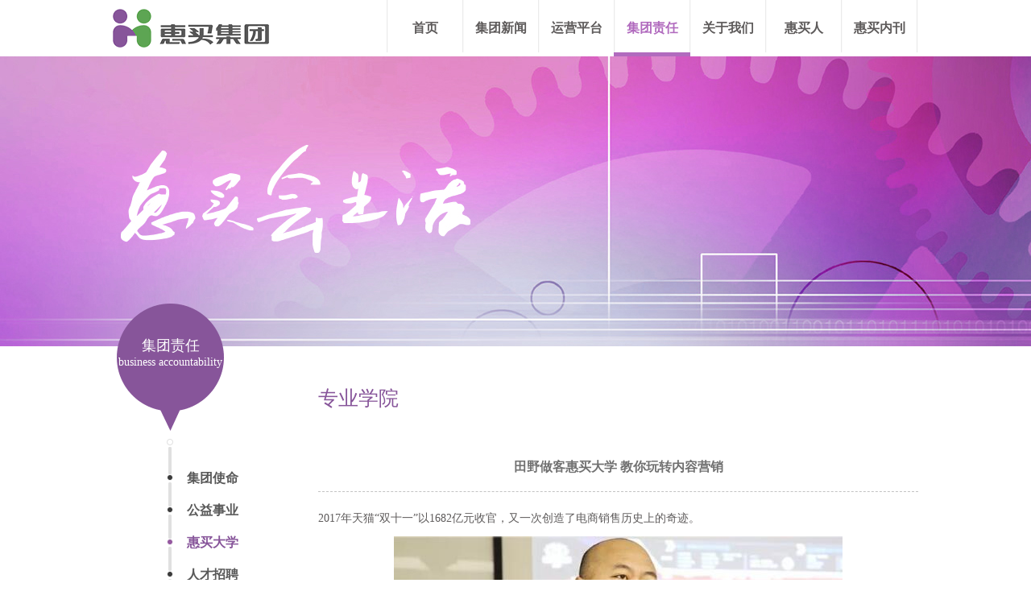

--- FILE ---
content_type: text/html; charset=utf-8
request_url: https://www.huimai365.com/detail/458
body_size: 3898
content:
<!DOCTYPE html>
<html lang="en">
<head>
    <meta charset="UTF-8">
    <title>田野做客惠买大学 教你玩转内容营销-惠买集团</title>
        <meta name="Keywords" Content="惠买集团，惠买">
        <meta name="Description" Content="惠买是一家全渠道内容电商平台，致力于为居家群体提供具有观赏性、实用性的高品质生活消费品，让生活更有品质。">
    <link rel="stylesheet" type="text/css" href="https://static.huimai365.com/css/style.css" />
    <script src="https://static.huimai365.com/js/jquery/j/jquery.min.js"></script>
    <script src="https://static.huimai365.com/js/jquery/jplaceholder/jquery.JPlaceholder.js"></script>
    <script src="https://static.huimai365.com/js/jquery/scrolltop/scrollTop.jquery.js"></script>
    <!--[if lt IE 9]>
    <script src="https://static.huimai365.com/js/h5/html5shiv.js"></script>
    <![endif]-->
    <script src="https://static.huimai365.com/js/site/libs.js"></script>
    <script src="https://static.huimai365.com/js/site/common.js"></script>
</head>
<body>
<header class="container header cf">
    <h1 class="logo"><a href=""><img src="https://static.huimai365.com/images/logo.png" /></a></h1>
    <nav class="nav">
        <ul class="root">
            <li><a href="">首页</a></li>
                                                                                                                                                                                                                                                                                                                                                                                                                                                                                                                                                                                                                                                                                                                                                                                                                                                                                                                                                                    <li>
                <a href="/cat/167">集团新闻</a>
                                <nav>
                    <aside></aside>
                    <ul>
                                                                                                                        <li><a href="/cat/169">集团新闻</a></li>
                                                                                                <li><a href="/cat/170">集团视频</a></li>
                                                                                                                                                                                                                                                                                                                                                                                                                                                                                                                                                                                                                                                                                                                                                                                                                                                                                                                                                                                                                                                                                                                                                                    </ul>
                </nav>
                            </li>
                                                                                                                                                                                                                                                                                                                                                                                                                                                                                                                                                                                                                                                                                                                                                                                                                                                                                                                                                                                                                                                                                                                                                                                                <li>
                <a href="/cat/165">运营平台</a>
                                <nav>
                    <aside></aside>
                    <ul>
                                                                                                                                                                                                                                                                        <li><a href="/cat/199">惠买</a></li>
                                                                                                <li><a href="/cat/200">优购物</a></li>
                                                                                                <li><a href="/cat/201">时尚购物</a></li>
                                                                                                <li><a href="/cat/204">三佳购物</a></li>
                                                                                                <li><a href="/cat/205">爱家购物</a></li>
                                                                                                <li><a href="/cat/207">直播电商</a></li>
                                                                                                <li><a href="/cat/208">MNN专业护肤</a></li>
                                                                                                                                                                                                                                                                                                                                                                                                                                                                                                                                                                                                                                                                                                                                                                    </ul>
                </nav>
                            </li>
                                                                                                                                                                                                                                                                                                                                                                                                                                                                                                                                                                                                                                                                                                                                                                                                                                                                                                                                                                                                                                                                                                                                                                                                                        <li class="current">
                <a href="/cat/166">集团责任</a>
                                <nav>
                    <aside></aside>
                    <ul>
                                                                                                                                                                                                                                                                                                                                                                                                                                                                                                                                                                                                                                                                        <li><a href="/cat/185">集团使命</a></li>
                                                                                                <li><a href="/cat/186">公益事业</a></li>
                                                                                                <li><a href="/cat/187">惠买大学</a></li>
                                                                                                <li><a href="http://www.huimai365.com/job/189">人才招聘</a></li>
                                                                                                                                                                                                                                                                                                                                                                                                                                                                                                                    </ul>
                </nav>
                            </li>
                                                                                                                                                                                                                                                                                                                                                                                                                                                                                                                                                                                                                                                                                                                                                                                                                                                                                                                                                                                                                                                                                                                                                                                <li>
                <a href="/cat/164">关于我们</a>
                                <nav>
                    <aside></aside>
                    <ul>
                                                                                                                                                                                                                                                                                                                                                                                                                                                                                                                                                                                                                                                                                                                                                                                                                                                                                                                        <li><a href="/cat/173">集团概况</a></li>
                                                                                                <li><a href="/cat/174">集团文化</a></li>
                                                                                                <li><a href="/cat/175">集团荣誉</a></li>
                                                                                                <li><a href="/cat/176">集团优势</a></li>
                                                                                                <li><a href="/cat/177">联系我们</a></li>
                                                                                                                                                                                                                    </ul>
                </nav>
                            </li>
                                                                                                                                                                                                                                                                                                                                                                                                                                                                                                                                                                                                                                                                                                                                                                                                                                                                                                                                                                                                                                        <li>
                <a href="/cat/195">惠买人</a>
                            </li>
                                                                                    <li><a href="/magazine">惠买内刊</a></li>
        </ul>
    </nav>
</header>
<article class="widgets-sub-flexlider"></article>
<article class="container sub-page cf">
    <aside class="sider">
        <article class="sider-wrap">
            <article class="title">
                <span class="zh-cn">集团责任</span>
                <span class="en">business accountability</span>
            </article>

            <article class="sub-nav">
                <header></header>
                <nav>
                    <ul>
                                                                        <li><a href="/cat/185"><span>集团使命</span></a></li>
                                                                        <li><a href="/cat/186"><span>公益事业</span></a></li>
                                                                        <li class="current"><a href="/cat/187"><span>惠买大学</span></a></li>
                                                                        <li><a href="http://www.huimai365.com/job/189"><span>人才招聘</span></a></li>
                                            </ul>
                </nav>
                <footer></footer>
            </article>
        </article>
    </aside>
    <section class="content-wrap">
        <h2 class="title">专业学院</h2>
        <section>
            <h1 class="h1-title">田野做客惠买大学 教你玩转内容营销</h1>
            <article class="content-container"><p>
	<span style="font-size:14px;">2017年天猫“双十一”以1682亿元收官，又一次创造了电商销售历史上的奇迹。</span> 
</p>
<p style="text-align:center;">
	<span style="font-size:14px;"><img src="/uploads/image/20180408/20180408171828_23077.jpg" alt="田野做客惠买大学" width="557" height="381" title="田野做客惠买大学" align="" /><br />
</span> 
</p>
<p>
	<span style="font-size:14px;">2018年4月4日，惠买大学请到了雁阵实训校长、中国著名电子商务专家、淘宝大学知名讲师，人称大胡子田野的田老师，为我们进行了《看天猫如何准备双十一的》培训交流会，来自优品惠事业部、惠健康、营销规划中心、战略企划部、商品中心等部门同事参加了培训，培训教室座无虚席。田老师讲课风格风趣幽默，深入浅出，为大家解析天猫是如何在“双十一”期间进行内容营销的。</span> 
</p>
<p style="text-align:center;">
	<span style="font-size:14px;"><img src="/uploads/image/20180408/20180408171847_55055.jpg" alt="田野来惠买进行培训交流" width="552" height="369" title="田野来惠买进行培训交流" align="" /><br />
</span> 
</p>
<p>
	<span style="font-size:14px;">田野在演讲的过程中详细解释了三项内容：</span> 
</p>
<p>
	<span style="font-size:14px;">一、千人千面</span> 
</p>
<p>
	<span style="font-size:14px;">千人千面就相当于线下百货广场的精准导购，淘宝会记录用户的浏览轨迹来做定向个性化推广，依靠庞大的数据库，构建出买家的兴趣模型。它能从细分类目中准确抓取到特征与买家兴趣点匹配的宝贝进行推广。</span> 
</p>
<p>
	<span style="font-size:14px;">二、淘宝头条</span> 
</p>
<p>
	<span style="font-size:14px;">淘宝头条是以实时性、新闻性、抓住读者眼球为目的的内容频道。其定位为生活消费类媒体聚拢平台<span style="color:#333333;">，</span></span><span style="font-size:14px;">通过这一专业的信息发布平台，创建“淘宝头条号”，借助淘系海量流量和精准算法个性推送，内容生产者可以高效率地获得更多曝光和关注。</span> 
</p>
<p>
	<span style="font-size:14px;">在如今多种多样的内容营销方式下，每一个流量都被更精细化的运作，内容生产者要向消费者传递有用的信息。大部分消费者在某一时间段内对于某一相同方向和维度的喜好的集合，称之为“趋势”。在当前流行趋势的主题分析下，选出当下最适应消费者需求的商品，再围绕其创作场景化的内容。</span> 
</p>
<p>
	<span style="font-size:14px;">三、种草逻辑</span> 
</p>
<p>
	<span style="font-size:14px;">“天猫双十一之所以能够达到1682亿元的销售量，就是因为将客户的短期冲动消费模式转变为长期种草、养草、割草的消费模式。如果电商企业只依赖客户的短期冲动消费提高销售额，是没有未来的。”田野如是说。</span> 
</p>
<p>
	<span style="font-size:14px;">天猫双十一从8月28日开始进入筹备期，经过蓄水期（10月1日-10月19日）、预售期（10月20日-10月31日）、预热期（11月1日-11月10日），到最后的双十一当天引爆，从“会员、内容、视觉、流量、货品”等五个方面全面出击，正是一个经典的“种草、养草、割草”的过程，是消费欲望的过程。这一逻辑，值得我们的行销企划同事深入学习。</span> 
</p>
<p style="text-align:center;">
	<span style="font-size:14px;"><img src="/uploads/image/20180408/20180408171910_36090.jpg" alt="惠买员工参加培训交流会" width="552" height="366" title="惠买员工参加培训交流会" align="" /><br />
</span> 
</p>
<p style="text-align:center;">
	<span style="font-size:14px;"><img src="/uploads/image/20180408/20180408171937_91813.jpg" alt="惠买员工参加培训交流会（2）" width="548" height="379" title="惠买员工参加培训交流会（2）" align="" /><br />
</span> 
</p>
<p>
	<span style="font-size:14px;">课程最后，学员代表也与田老师互动交流。通过此次培训，学员们纷纷表示田野老师对于天猫内容营销的分析非常深刻，案例生动，受益良多。许多学员通过学习电商巨头淘宝的内容营销模式，对视频购物行业如何进行内容营销有很大的启发。</span> 
</p></article>
        </section>
    </section>
</article>
<footer class="footer">
    <article class="container">
        <p>北京惠买在线网络科技有限公司</p>
        <nav>
            <a href="/cat/164">关于惠买</a> | <a href="/job/189">招贤纳士</a> | <a href="/cat/177">联系我们</a>
        </nav>
        <p>网站备案/许可证号：<a href="https://beian.miit.gov.cn/" target="_blank">京ICP备17067073号-2</a> </p>
        <p>CopyRight@2007-2021 HUIMAI365.COM ALL RIGHTS RESERVED </p>
    </article>
</footer>
</body>
</html>

--- FILE ---
content_type: text/css
request_url: https://static.huimai365.com/css/style.css
body_size: 3004
content:
* {
    padding: 0;
    margin: 0;
}
img {
    border: none;
}
em, strong {
    font-style: normal;
    font-weight: normal;
}
li {
    list-style-type: none;
}
input {
    outline: none;
    border: none;
}
html, body{
    -webkit-text-size-adjust: none;
}
body {
    font: normal normal normal 14px/30px  "Microsoft Yahei";
    background-color: #fff;
    color: #5e5b5b;
}
a {
    blr: expression(this.onFocus=this.blur());
    outline: none;
    text-decoration: none;
}
a:link {
    color: #595959;
    text-decoration: none;
}
a:visited {
    color: #595959;
    text-decoration: none;
}
a:hover, a:focus, a:active {
    color: #595959;
    text-decoration: none;
}
h1 {
    font-size: 14px;
    color: #000;
}
.cf:before, .cf:after {
    content: "";
    display: table;
}
.cf:after {
    clear: both;
}
.cf {
    zoom: 1;
}
section, article, aside, dialog, figure, footer, header, legend, nav {
    display: block;
}
.none {
    display: none;
}
.show {
    display: block;
}

.container {
    margin: 0 auto;
    width: 1000px;
}
.header {
    height: 70px;
}
.logo{
    margin-top: 11px;
    width: 194px;
    height: 48px;
    float: left;
}
.nav {
    float: right;
    position: relative;
    z-index: 999;
}
.nav > ul.root {
    padding-right: 1px;
    height: 65px;
    line-height: 70px;
    background: url("../images/nav_bg.jpg") right no-repeat;
}
.nav > ul.root > li {
    float: left;
    position: relative;
    width: 95px;
    height: 65px;
    text-align: center;
    margin-left:-1px;
    background: url("../images/nav_bg.jpg") -1px 0 no-repeat;
}
.nav > ul.root > li.current,.nav > ul.root > li:hover {
    border-bottom: 5px solid #b16bbe;
}
.nav > ul.root > li.current > a {
    color: #b16bbe;
}
.nav > ul.root>li > a {
    display: block;
    height: 65px;
    font-size: 16px;
    font-weight: bold;
    color: #5e5b5b;
}
.nav > ul.root > li nav {
    position: absolute;
    z-index: 999;
    top:70px;
    left: 0;
    width: 95px;
    display: none;
    background-color: #fafafa;
}
.nav > ul.root > li nav aside {
    display: block;
    width: 95px;
    height: 10px;
    background-image: -moz-linear-gradient(top, #d6d5d5, #fafafa);
    background-image: -webkit-gradient(linear, left top, left bottom, from(#d6d5d5), to(#fafafa));
    filter: progid:DXImageTransform.Microsoft.gradient(startColorstr=#d6d5d5, endColorstr=#fafafa);
}
.nav > ul.root > li nav ul {
    line-height: 25px;
}
.nav > ul.root > li nav ul li {
    margin: 8px 0;
}
.nav > ul.root > li nav ul li a {
    display: block;
    width: 95px;
    font-size: 12px;
}
.nav > ul.root > li nav ul li a:hover {
    background-color: #b16bbe;
}
.widgets-index-brand {
    position: relative;
    margin-top: -66px;
    z-index: 999;
}
.widgets-index-brand a {
    float: left;
    display: inline-block;
    width: 208px;
    height:180px;
    margin-right:24px;
    padding: 12px;
    box-shadow: 0 0 10px #d7d7d7;
    cursor: pointer;
    background-color: #fafafa;
}
.widgets-index-brand a.last {
    margin-right: 0;
}
.widgets-index-brand a img {
    display: block;
    width: 208px;
    height: 78px;
}
.widgets-index-brand a section {
    margin-top: 8px;
    width: 208px;
}
.widgets-index-brand a section h1 {
    color: #9558a0;
}
.widgets-index-brand a section p {
    width: 208px;
    line-height: 18px;
    font-size: 12px;
    color: #919090;
    text-indent: 2em;
}
.widgets-index-idea {
    margin-top: 50px;
}
.widgets-index-idea h1 {
    height: 36px;
    padding: 10px 0;
    font-size: 25px;
    border-bottom:1px solid #9558a0;
    color: #5e5b5b;
}
.widgets-index-idea h1 em {
    display: block;
    float: left;
    height: 36px;
}
.widgets-index-idea article {
    width: 920px;
    padding: 30px 0 60px 0;
    margin: 0 auto;
}
.widgets-index-idea article p {
    float: left;
    margin-right: 106px;
    width: 495px;
    line-height: 36px;
    font-size: 16px;
}
.widgets-index-idea article p em {
    font-size: 23px;
    font-weight: bold;
}
.widgets-index-idea article aside {
    float: right;
    margin-right: 30px;
    width: 289px;
    height: 173px;
}
.footer {
    padding: 10px 0;
    border-top: 1px solid #9558a0;
    text-align: center;
    font-size: 13px;
}
.footer p,.footer nav {
    line-height: 28px;
}
.widgets-sub-flexlider {
    height:360px;
    overflow: hidden;
    background: url("../images/widgets/sub-flexslider/flexslider.jpg") center no-repeat;
}
.sub-page {
    position: relative;
    margin-bottom: 20px;
}
.sider {
    margin-top: -53px;
    margin-left: 5px;
    float: left;
    width: 250px;

}
.sider .sub-nav {
    margin-left: 62px;
    margin-top:10px;
}

.sider .sub-nav header{
    width:8px;height:44px;background: url('../images/subnav_header.png') no-repeat
}
.sider .sub-nav footer{
    margin-top:2px;width:8px;height:8px;background: url('../images/subnav_footer.png') no-repeat
}
.sider .sub-nav li{
    list-style: none;
    height: 40px;
    padding-left: 25px;
    margin-top: 0px;
    background:  url("../images/subnav_content.png") 0px 0px no-repeat;
}
.sider .sub-nav li a {
    display: block;
    position: relative;
}
.sider .sub-nav li a span{
    position: absolute;
    width: 130px;
    top: -10px;
    left: 0;
    cursor: pointer;
    padding-bottom: 5px;
    display: block;
}
.sider .sub-nav li a {
    font-size: 16px;
    font-weight: bold;
}
.sider .sub-nav li a:hover {
    color: #87559A;
}

.sider .sub-nav li:hover,.sider .sub-nav li.current {

    background: url("../images/subnav_content_hover.png") 0px 0px no-repeat;
}
.sider .sub-nav li.current a {
    color: #87559A;
}
.sider .title {
    width: 133px;
    height: 118px;
    padding-top:40px;
    background: url("../images/subnav_title.png") no-repeat;
}

.sider .title span {
    display: block;
    width:133px;
    text-align: center;
    color: #fff;
    line-height: 25px;
}
.sider .title span.zh-cn{
    font-size: 18px;
}
.sider .title span.en {
    line-height: 15px;
}
.content-wrap{
    float: right;
    width: 745px;
    margin-top: 50px;
}
.content-wrap .title{
    font-size: 25px;
    font-weight: normal;
    color: #87559A;
}
.content-wrap .h1-title{
    font-size: 16px;
    height: 60px;
    padding-top: 40px;
    line-height: 60px;
    font-weight: bold;
    color: #717171;
    text-align: center;
    border-bottom: 1px dashed #C3C3C3;
}
.content-list {

}
.content-list ul {
    padding:30px 0;
    border-bottom: 1px dotted #49A990;
}
.content-list ul li {
    float: left;
}
.content-list ul li.thum,.content-list ul li.thum a, .content-list ul li.thum a img {
    display: block;
    width:157px;
    height: 110px;
    margin-right: 20px;
}
.content-list ul li.content,.content-list ul li.content a, .content-list ul li.content a h2, .content-list ul li.content a time, .content-list ul li.content a p {
    display: block;
    width: 500px;
    line-height:18px;
}
.content-list ul li.content a h2 {
    font-size: 15px;
}
.content-list ul li.content a time {
    font-size: 12px;
    margin: 10px 0;
}
.content-list ul li.content a p {
    font-size: 12px;
}
.content-wrap .content-container,.content-wrap .content-container-sig {
    margin-top: 20px;
    line-height:25px;
    font-size: 14px;
}
.content-wrap .content-container-sig {
    margin-top: 40px;
}
.content-wrap .content-container p,.content-wrap .content-container-sig p {
    line-height:25px;
    font-size: 14px;
    margin-bottom: 10px;
}
.content-wrap .content-container strong,.content-wrap .content-container-sig  strong{
    font-weight: bold;
}
.content-list-loading {
    background-color: #E8E8E8;
    font-size: 14px;
    height: 45px;
    line-height: 45px;
    text-align: center;
    cursor: pointer;
    margin-top: 20px;
}
.more_loader_spinner{
    width:20px;
    height:20px;
    margin:10px auto;
    background: url(../images/loading.gif) no-repeat;
}
.gototop {
    position: fixed;
    bottom: 180px;
    width: 100%;
    height: 0;
}
.gototop a {
    float: right;
    margin-right: -100px;
    display: block;
    height: 45px;
    width: 45px;
    background: url('../images/gototop.png');
}
/*
    招聘
*/
.content-wrap .job-container {
    margin-top: 10px;
    width: 744px;
}
.content-wrap .tab {
    height: 42px;
    padding-left: 55px;
    padding-top: 40px;
    border-bottom: 1px solid #c8c8c8;
    margin-bottom: 30px;
}
.content-wrap .tab li{
    float: left;
    display: inline;
    margin-left: -1px;
}
.content-wrap .tab li a {
    display: block;
    position: relative;
    width: 100px;
    height: 40px;
    line-height: 40px;
    text-align: center;
    color: #717171;
    font-weight: bold;
    border: 1px solid #c8c8c8;
    bottom: -1px;
    font-size: 16px;
}
.content-wrap .tab li a.current {
    border-bottom: 1px solid #fff;
}
.content-wrap .job-container h3 {
    height: 30px;
    line-height: 30px;
    margin-bottom: 20px;
    color: #717171;
    font-weight: bold;
    font-size: 12px;
    border-bottom: 2px solid #87559a;
}
.content-wrap .sub_lab {
    font-weight: bold;
    font-family: 宋体;
    padding: 0 !important;
}
.content-wrap .nav-item-1 {
    margin-bottom: 5px;
}
.content-wrap .nav-item-1 li {
    float: left;
    display: inline-block;
    padding: 0 10px;
    font-size: 14px;
    cursor: pointer;
}
.content-wrap .nav-item-1 a {
    display: block;
    color: #717171;
    font-size: 14px;
    height: 20px;
    line-height: 20px;
    padding: 0 3px;
}
.content-wrap .nav-item-1 a.current {
    background: #87559a;
    color: white;
}
.content-wrap .toggle-title {
    margin-top: 30px;
}
.content-wrap .toggle-title h1{
    background-color:#b4b4b4;
    font-size: 16px;
    color: #fff;
}
.content-wrap .toggle-title h1 em {
    float: left;
    display: block;
    border-right: 1px solid #fff;
    width: 247px;
    text-align: center;
    height: 35px;
    line-height: 35px;
}

.content-wrap .toggle {

}
.content-wrap .toggle h1{
    color:#545454;
    background-color: #e6e6e6;
    text-align: center;
    cursor: pointer;
    font-size: 16px;
}
.content-wrap .toggle h1:even{
    background-color: #FF0000;
}
.content-wrap .toggle h1 em {
    float: left;
    display: block;
    width: 248px;
    text-align: center;
    height: 35px;
    line-height: 35px;
}
.content-wrap .toggle .toggle-item {
    background-color: #f4f4f4;
    display: none;
}
.content-wrap .toggle .toggle-item .left {
    float: left;
    width: 476px;
    background-color: #f4f4f4;
    padding: 10px;
    font-size: 12px;
}
.content-wrap .toggle .toggle-item .left h2 {
    background-color: #f4f4f4;
    font-size: 12px;
    text-align: left;
}
.content-wrap .toggle .toggle-item .left p {
    line-height: 25px;
}
.content-wrap .toggle .toggle-item .right {
    width: 248px;
    margin-left:476px;
    background: #f4f4f4 url("../images/zr_email.jpg") 80px center  no-repeat;
}
.content-wrap .toggle .toggle-item .right span { display: block; padding-left: 125px; height: 18px; line-height: 18px; font-size: 12px; text-align: left; color:#5c5c5c;}
.content-wrap .toggle .toggle-item .right .zr_color_email { color: #8b5a9d; }
#template{
    display: none;
}

--- FILE ---
content_type: application/javascript
request_url: https://static.huimai365.com/js/jquery/jplaceholder/jquery.JPlaceholder.js
body_size: 1417
content:
/*
 * jQuery placeholder, fix for IE6,7,8,9
 * @author JENA
 * @since 20131115.1504
 * @website ishere.cn
 */
var JPlaceHolder = {
    //检测
    _check : function(){
        return 'placeholder' in document.createElement('input');
    },
    //初始化
    init : function(){
        if(!this._check()){
            this.fix();
        }
    },
    //修复
    fix : function(){
        jQuery(':input[placeholder]').each(function(index, element) {
            var self = $(this), txt = self.attr('placeholder');
            self.wrap($('<div></div>').css({position:'relative', zoom:'1', border:'none', background:'none', padding:'none', margin:'none'}));
            var pos = self.position(), h = self.outerHeight(true), paddingleft = self.css('padding-left');
            var holder = $('<span></span>').text(txt).css({position:'absolute', left:pos.left, top:pos.top + 6, height:h, lienHeight:h, paddingLeft:paddingleft, color:'#aaa'}).appendTo(self.parent());
            self.focusin(function(e) {
                holder.hide();
            }).focusout(function(e) {
                if(!self.val()){
                    holder.show();
                }
            });
            holder.click(function(e) {
                holder.hide();
                self.focus();
            });
        });
    }
};
//执行
jQuery(function(){
    JPlaceHolder.init();    
});

--- FILE ---
content_type: application/javascript
request_url: https://static.huimai365.com/js/site/libs.js
body_size: 4537
content:
/**
 * Created by songhaitao on 2015/8/28.
 */
(function($){
    $.fn.extend({
        showElem:function(options){
            var defaults={
                child: true,
                elem: ''
            };
            var opts = $.extend(defaults,options);
            this.mouseenter(function(){
                if(opts.child) {
                    $(this).find(opts.elem).show();
                }else{
                    opts.elem.show();
                }
            }).mouseleave(function(){
                if(opts.child){
                    $(this).find(opts.elem).hide();
                }else{
                    opts.elem.hide();
                }
            });
        },
        more:function(method){
            var target = null,      // 调用插件的对象
                triggerHtml = '<aside class="{trigger} content-list-loading">点击加载更多</aside>', // 加载更多按钮的html代码
                loaderSpinnerHtml = '<aside class="more_loader_spinner"></aside>'; // loading
            var variables = {       // 分页last参数
                'last': 0
            };
            var settings = {
                'amount'      :   '20', // 每页显示条数
                'address'     :   '', // 提交地址
                'format'      :   'json', // 返回的数据格式
                'trigger'     :   '.get_more', // 加载更多的按钮
                'params':   {}, // 要传的参数，比如读取那个类别
                'callback': function(){}, // 数据成功返回的回调函数，用于渲染模版样式，此回调在具体的功能页面定义
                'initCallback':function(){} // 运行该插件时一些个性化初始化，例如清空页面上的数据，此项用于一个页面多次调用该插件时用处大
            };
            var methods = {
                init: function(options){ // 插件初始化
                    return this.each(function(){
                        if(options && typeof options == 'object'){
                            $.extend(settings,options); // 合并参数
                        }
                        target = $(this);      // 调用插件的对象
                        triggerHtml = triggerHtml.replace('{trigger}', settings.trigger.substr(1)); // 替换加载按钮的class
                        methods.remove();   // 解绑所有事件，并删除加载按钮
                        settings.initCallback(); // 初始化方法callback
                        target.append(triggerHtml);
                        target.find(settings.trigger).on('click.more',methods.get_data);
                        methods.get_data();
                    })
                },
                remove:function(){
                    target.children(settings.trigger).off('.more');
                    target.off('.more');
                    target.children(settings.trigger).remove();
                },
                add_elements:function(data){
                    var counter = 0;
                    var response = data;
                    var dataLen = data.length;
                    if(typeof response == "object" && dataLen >0){
                        var returnValue = settings.callback(data,counter,settings.trigger,variables.last);
                        variables.last = returnValue.last;
                        counter = returnValue.counter;
                    }else{
                        methods.remove();
                    }
                    target.children('.more_loader_spinner').remove();
                    if(counter < settings.amount) methods.remove()
                },
                get_data:function(){
                    target.append(loaderSpinnerHtml);
                    $(settings.trigger).hide();
                    $.post(settings.address, {
                        last : variables.last,
                        amount : settings.amount,
                        params:settings.params
                    }, function(data){
                        $(settings.trigger).show();
                        methods.add_elements(data);
                    }, settings.format)
                }
            };
            if(typeof method == 'object' || !method){
                return methods.init.apply(this, arguments);
            }else {
                $.error('Method ' + method +' does not exist!');
            }
        }
    })
})(jQuery);

--- FILE ---
content_type: application/javascript
request_url: https://static.huimai365.com/js/jquery/scrolltop/scrollTop.jquery.js
body_size: 1190
content:
$.fn.smartFloat = function (height) {
    var position = function (element) {
        var top = element.position().top, pos = element.css("position");
        var gotoTop = false, ele = $("<aside class='gototop'><article class='container'><a href='#'></a></article></aside>");

        $(window).scroll(function () {
            var scrolls = $(this).scrollTop();
            if (scrolls > height) {
                if (window.XMLHttpRequest) { //如果不是ie6

                    gotoTop || $("body").append(ele);
                    gotoTop = true;
                    element.css({
                        position: "fixed",
                        top: 0
                    });
                } else { //如果是ie6
                    element.css({
                        top: scrolls
                    });
                }
            } else {
                gotoTop && ele.remove();
                gotoTop = false;
                element.css({
                    position: pos,
                    top: top
                });
            }
        });
    };
    return $(this).each(function () {
        position($(this));
    });
};

--- FILE ---
content_type: application/javascript
request_url: https://static.huimai365.com/js/site/common.js
body_size: 987
content:
$(function(){
    /*
    * 导航显示/隐藏效果 START
    * child: 是否为出发元素的子元素
    * elem： 要显示/隐藏的元素
    * */
    var $nav = $(".nav > ul.root > li:not(.home-item)");
    var $navChild = $nav.find("nav");
    $nav.showElem({
        child: true,
        elem: $navChild
    });
    /*
     * 导航显示/隐藏效果 END
     * */
    /*
     * 焦点图 START
     * child: 是否为出发元素的子元素
     * elem： 要显示/隐藏的元素
     * */
    var $flexslider = $(".flexslider");
    if($flexslider && $flexslider.length > 0){
        $flexslider.flexslider({
            controlNav:false,
            slideshowSpeed:4000
        });
    }

    /*
     * 焦点图 END
     * */
    /*
     * 边栏定位 START
     * */
    var $sider = $(".sider-wrap");
    if($sider && $sider.length > 0) {
        $sider.smartFloat(325);
    }
    /*
     * 边栏定位 END
     * */

 });